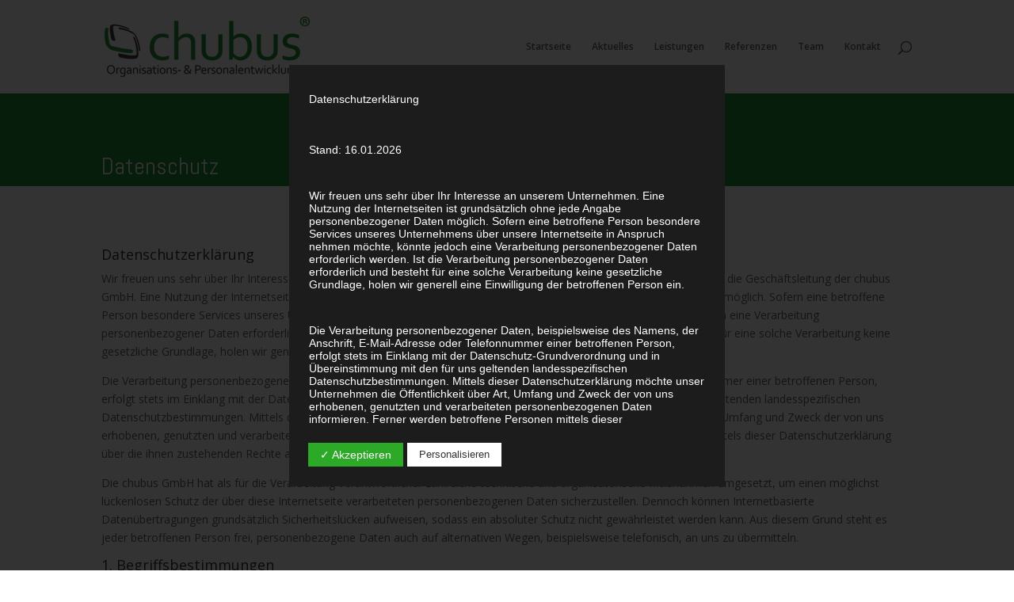

--- FILE ---
content_type: text/css
request_url: https://chubus.de/wp-content/uploads/fonts/053c4385cac97f5e14ba96da88cc94d0/font.css?v=1674639963
body_size: 31368
content:
/*
 * Font file created by Local Google Fonts 0.20.0
 * Created: Wed, 25 Jan 2023 09:46:00 +0000
 * Handle: et-divi-open-sans
 * Original URL: https://fonts.googleapis.com/css?family=Open+Sans:300italic,400italic,600italic,700italic,800italic,400,300,600,700,800&amp;subset=latin,latin-ext&amp;display=swap
*/

/* cyrillic-ext */
@font-face {
  font-family: 'Open Sans';
  font-style: italic;
  font-weight: 300;
  font-stretch: 100%;
  font-display: swap;
  src: url(https://chubus.de/wp-content/uploads/fonts/053c4385cac97f5e14ba96da88cc94d0/open-sans-cyrillic-ext-v34-italic-300.woff2?c=1674639960) format('woff2');
  unicode-range: U+0460-052F, U+1C80-1C88, U+20B4, U+2DE0-2DFF, U+A640-A69F, U+FE2E-FE2F;
}
/* cyrillic */
@font-face {
  font-family: 'Open Sans';
  font-style: italic;
  font-weight: 300;
  font-stretch: 100%;
  font-display: swap;
  src: url(https://chubus.de/wp-content/uploads/fonts/053c4385cac97f5e14ba96da88cc94d0/open-sans-cyrillic-v34-italic-300.woff2?c=1674639960) format('woff2');
  unicode-range: U+0301, U+0400-045F, U+0490-0491, U+04B0-04B1, U+2116;
}
/* greek-ext */
@font-face {
  font-family: 'Open Sans';
  font-style: italic;
  font-weight: 300;
  font-stretch: 100%;
  font-display: swap;
  src: url(https://chubus.de/wp-content/uploads/fonts/053c4385cac97f5e14ba96da88cc94d0/open-sans-greek-ext-v34-italic-300.woff2?c=1674639960) format('woff2');
  unicode-range: U+1F00-1FFF;
}
/* greek */
@font-face {
  font-family: 'Open Sans';
  font-style: italic;
  font-weight: 300;
  font-stretch: 100%;
  font-display: swap;
  src: url(https://chubus.de/wp-content/uploads/fonts/053c4385cac97f5e14ba96da88cc94d0/open-sans-greek-v34-italic-300.woff2?c=1674639960) format('woff2');
  unicode-range: U+0370-03FF;
}
/* hebrew */
@font-face {
  font-family: 'Open Sans';
  font-style: italic;
  font-weight: 300;
  font-stretch: 100%;
  font-display: swap;
  src: url(https://chubus.de/wp-content/uploads/fonts/053c4385cac97f5e14ba96da88cc94d0/open-sans-hebrew-v34-italic-300.woff2?c=1674639960) format('woff2');
  unicode-range: U+0590-05FF, U+200C-2010, U+20AA, U+25CC, U+FB1D-FB4F;
}
/* vietnamese */
@font-face {
  font-family: 'Open Sans';
  font-style: italic;
  font-weight: 300;
  font-stretch: 100%;
  font-display: swap;
  src: url(https://chubus.de/wp-content/uploads/fonts/053c4385cac97f5e14ba96da88cc94d0/open-sans-vietnamese-v34-italic-300.woff2?c=1674639960) format('woff2');
  unicode-range: U+0102-0103, U+0110-0111, U+0128-0129, U+0168-0169, U+01A0-01A1, U+01AF-01B0, U+1EA0-1EF9, U+20AB;
}
/* latin-ext */
@font-face {
  font-family: 'Open Sans';
  font-style: italic;
  font-weight: 300;
  font-stretch: 100%;
  font-display: swap;
  src: url(https://chubus.de/wp-content/uploads/fonts/053c4385cac97f5e14ba96da88cc94d0/open-sans-latin-ext-v34-italic-300.woff2?c=1674639960) format('woff2');
  unicode-range: U+0100-024F, U+0259, U+1E00-1EFF, U+2020, U+20A0-20AB, U+20AD-20CF, U+2113, U+2C60-2C7F, U+A720-A7FF;
}
/* latin */
@font-face {
  font-family: 'Open Sans';
  font-style: italic;
  font-weight: 300;
  font-stretch: 100%;
  font-display: swap;
  src: url(https://chubus.de/wp-content/uploads/fonts/053c4385cac97f5e14ba96da88cc94d0/open-sans-latin-v34-italic-300.woff2?c=1674639960) format('woff2');
  unicode-range: U+0000-00FF, U+0131, U+0152-0153, U+02BB-02BC, U+02C6, U+02DA, U+02DC, U+2000-206F, U+2074, U+20AC, U+2122, U+2191, U+2193, U+2212, U+2215, U+FEFF, U+FFFD;
}
/* cyrillic-ext */
@font-face {
  font-family: 'Open Sans';
  font-style: italic;
  font-weight: 400;
  font-stretch: 100%;
  font-display: swap;
  src: url(https://chubus.de/wp-content/uploads/fonts/053c4385cac97f5e14ba96da88cc94d0/open-sans-cyrillic-ext-v34-italic-300.woff2?c=1674639960) format('woff2');
  unicode-range: U+0460-052F, U+1C80-1C88, U+20B4, U+2DE0-2DFF, U+A640-A69F, U+FE2E-FE2F;
}
/* cyrillic */
@font-face {
  font-family: 'Open Sans';
  font-style: italic;
  font-weight: 400;
  font-stretch: 100%;
  font-display: swap;
  src: url(https://chubus.de/wp-content/uploads/fonts/053c4385cac97f5e14ba96da88cc94d0/open-sans-cyrillic-v34-italic-300.woff2?c=1674639960) format('woff2');
  unicode-range: U+0301, U+0400-045F, U+0490-0491, U+04B0-04B1, U+2116;
}
/* greek-ext */
@font-face {
  font-family: 'Open Sans';
  font-style: italic;
  font-weight: 400;
  font-stretch: 100%;
  font-display: swap;
  src: url(https://chubus.de/wp-content/uploads/fonts/053c4385cac97f5e14ba96da88cc94d0/open-sans-greek-ext-v34-italic-300.woff2?c=1674639960) format('woff2');
  unicode-range: U+1F00-1FFF;
}
/* greek */
@font-face {
  font-family: 'Open Sans';
  font-style: italic;
  font-weight: 400;
  font-stretch: 100%;
  font-display: swap;
  src: url(https://chubus.de/wp-content/uploads/fonts/053c4385cac97f5e14ba96da88cc94d0/open-sans-greek-v34-italic-300.woff2?c=1674639960) format('woff2');
  unicode-range: U+0370-03FF;
}
/* hebrew */
@font-face {
  font-family: 'Open Sans';
  font-style: italic;
  font-weight: 400;
  font-stretch: 100%;
  font-display: swap;
  src: url(https://chubus.de/wp-content/uploads/fonts/053c4385cac97f5e14ba96da88cc94d0/open-sans-hebrew-v34-italic-300.woff2?c=1674639960) format('woff2');
  unicode-range: U+0590-05FF, U+200C-2010, U+20AA, U+25CC, U+FB1D-FB4F;
}
/* vietnamese */
@font-face {
  font-family: 'Open Sans';
  font-style: italic;
  font-weight: 400;
  font-stretch: 100%;
  font-display: swap;
  src: url(https://chubus.de/wp-content/uploads/fonts/053c4385cac97f5e14ba96da88cc94d0/open-sans-vietnamese-v34-italic-300.woff2?c=1674639960) format('woff2');
  unicode-range: U+0102-0103, U+0110-0111, U+0128-0129, U+0168-0169, U+01A0-01A1, U+01AF-01B0, U+1EA0-1EF9, U+20AB;
}
/* latin-ext */
@font-face {
  font-family: 'Open Sans';
  font-style: italic;
  font-weight: 400;
  font-stretch: 100%;
  font-display: swap;
  src: url(https://chubus.de/wp-content/uploads/fonts/053c4385cac97f5e14ba96da88cc94d0/open-sans-latin-ext-v34-italic-300.woff2?c=1674639960) format('woff2');
  unicode-range: U+0100-024F, U+0259, U+1E00-1EFF, U+2020, U+20A0-20AB, U+20AD-20CF, U+2113, U+2C60-2C7F, U+A720-A7FF;
}
/* latin */
@font-face {
  font-family: 'Open Sans';
  font-style: italic;
  font-weight: 400;
  font-stretch: 100%;
  font-display: swap;
  src: url(https://chubus.de/wp-content/uploads/fonts/053c4385cac97f5e14ba96da88cc94d0/open-sans-latin-v34-italic-300.woff2?c=1674639960) format('woff2');
  unicode-range: U+0000-00FF, U+0131, U+0152-0153, U+02BB-02BC, U+02C6, U+02DA, U+02DC, U+2000-206F, U+2074, U+20AC, U+2122, U+2191, U+2193, U+2212, U+2215, U+FEFF, U+FFFD;
}
/* cyrillic-ext */
@font-face {
  font-family: 'Open Sans';
  font-style: italic;
  font-weight: 600;
  font-stretch: 100%;
  font-display: swap;
  src: url(https://chubus.de/wp-content/uploads/fonts/053c4385cac97f5e14ba96da88cc94d0/open-sans-cyrillic-ext-v34-italic-300.woff2?c=1674639960) format('woff2');
  unicode-range: U+0460-052F, U+1C80-1C88, U+20B4, U+2DE0-2DFF, U+A640-A69F, U+FE2E-FE2F;
}
/* cyrillic */
@font-face {
  font-family: 'Open Sans';
  font-style: italic;
  font-weight: 600;
  font-stretch: 100%;
  font-display: swap;
  src: url(https://chubus.de/wp-content/uploads/fonts/053c4385cac97f5e14ba96da88cc94d0/open-sans-cyrillic-v34-italic-300.woff2?c=1674639960) format('woff2');
  unicode-range: U+0301, U+0400-045F, U+0490-0491, U+04B0-04B1, U+2116;
}
/* greek-ext */
@font-face {
  font-family: 'Open Sans';
  font-style: italic;
  font-weight: 600;
  font-stretch: 100%;
  font-display: swap;
  src: url(https://chubus.de/wp-content/uploads/fonts/053c4385cac97f5e14ba96da88cc94d0/open-sans-greek-ext-v34-italic-300.woff2?c=1674639960) format('woff2');
  unicode-range: U+1F00-1FFF;
}
/* greek */
@font-face {
  font-family: 'Open Sans';
  font-style: italic;
  font-weight: 600;
  font-stretch: 100%;
  font-display: swap;
  src: url(https://chubus.de/wp-content/uploads/fonts/053c4385cac97f5e14ba96da88cc94d0/open-sans-greek-v34-italic-300.woff2?c=1674639960) format('woff2');
  unicode-range: U+0370-03FF;
}
/* hebrew */
@font-face {
  font-family: 'Open Sans';
  font-style: italic;
  font-weight: 600;
  font-stretch: 100%;
  font-display: swap;
  src: url(https://chubus.de/wp-content/uploads/fonts/053c4385cac97f5e14ba96da88cc94d0/open-sans-hebrew-v34-italic-300.woff2?c=1674639960) format('woff2');
  unicode-range: U+0590-05FF, U+200C-2010, U+20AA, U+25CC, U+FB1D-FB4F;
}
/* vietnamese */
@font-face {
  font-family: 'Open Sans';
  font-style: italic;
  font-weight: 600;
  font-stretch: 100%;
  font-display: swap;
  src: url(https://chubus.de/wp-content/uploads/fonts/053c4385cac97f5e14ba96da88cc94d0/open-sans-vietnamese-v34-italic-300.woff2?c=1674639960) format('woff2');
  unicode-range: U+0102-0103, U+0110-0111, U+0128-0129, U+0168-0169, U+01A0-01A1, U+01AF-01B0, U+1EA0-1EF9, U+20AB;
}
/* latin-ext */
@font-face {
  font-family: 'Open Sans';
  font-style: italic;
  font-weight: 600;
  font-stretch: 100%;
  font-display: swap;
  src: url(https://chubus.de/wp-content/uploads/fonts/053c4385cac97f5e14ba96da88cc94d0/open-sans-latin-ext-v34-italic-300.woff2?c=1674639960) format('woff2');
  unicode-range: U+0100-024F, U+0259, U+1E00-1EFF, U+2020, U+20A0-20AB, U+20AD-20CF, U+2113, U+2C60-2C7F, U+A720-A7FF;
}
/* latin */
@font-face {
  font-family: 'Open Sans';
  font-style: italic;
  font-weight: 600;
  font-stretch: 100%;
  font-display: swap;
  src: url(https://chubus.de/wp-content/uploads/fonts/053c4385cac97f5e14ba96da88cc94d0/open-sans-latin-v34-italic-300.woff2?c=1674639960) format('woff2');
  unicode-range: U+0000-00FF, U+0131, U+0152-0153, U+02BB-02BC, U+02C6, U+02DA, U+02DC, U+2000-206F, U+2074, U+20AC, U+2122, U+2191, U+2193, U+2212, U+2215, U+FEFF, U+FFFD;
}
/* cyrillic-ext */
@font-face {
  font-family: 'Open Sans';
  font-style: italic;
  font-weight: 700;
  font-stretch: 100%;
  font-display: swap;
  src: url(https://chubus.de/wp-content/uploads/fonts/053c4385cac97f5e14ba96da88cc94d0/open-sans-cyrillic-ext-v34-italic-300.woff2?c=1674639960) format('woff2');
  unicode-range: U+0460-052F, U+1C80-1C88, U+20B4, U+2DE0-2DFF, U+A640-A69F, U+FE2E-FE2F;
}
/* cyrillic */
@font-face {
  font-family: 'Open Sans';
  font-style: italic;
  font-weight: 700;
  font-stretch: 100%;
  font-display: swap;
  src: url(https://chubus.de/wp-content/uploads/fonts/053c4385cac97f5e14ba96da88cc94d0/open-sans-cyrillic-v34-italic-300.woff2?c=1674639960) format('woff2');
  unicode-range: U+0301, U+0400-045F, U+0490-0491, U+04B0-04B1, U+2116;
}
/* greek-ext */
@font-face {
  font-family: 'Open Sans';
  font-style: italic;
  font-weight: 700;
  font-stretch: 100%;
  font-display: swap;
  src: url(https://chubus.de/wp-content/uploads/fonts/053c4385cac97f5e14ba96da88cc94d0/open-sans-greek-ext-v34-italic-300.woff2?c=1674639960) format('woff2');
  unicode-range: U+1F00-1FFF;
}
/* greek */
@font-face {
  font-family: 'Open Sans';
  font-style: italic;
  font-weight: 700;
  font-stretch: 100%;
  font-display: swap;
  src: url(https://chubus.de/wp-content/uploads/fonts/053c4385cac97f5e14ba96da88cc94d0/open-sans-greek-v34-italic-300.woff2?c=1674639960) format('woff2');
  unicode-range: U+0370-03FF;
}
/* hebrew */
@font-face {
  font-family: 'Open Sans';
  font-style: italic;
  font-weight: 700;
  font-stretch: 100%;
  font-display: swap;
  src: url(https://chubus.de/wp-content/uploads/fonts/053c4385cac97f5e14ba96da88cc94d0/open-sans-hebrew-v34-italic-300.woff2?c=1674639960) format('woff2');
  unicode-range: U+0590-05FF, U+200C-2010, U+20AA, U+25CC, U+FB1D-FB4F;
}
/* vietnamese */
@font-face {
  font-family: 'Open Sans';
  font-style: italic;
  font-weight: 700;
  font-stretch: 100%;
  font-display: swap;
  src: url(https://chubus.de/wp-content/uploads/fonts/053c4385cac97f5e14ba96da88cc94d0/open-sans-vietnamese-v34-italic-300.woff2?c=1674639960) format('woff2');
  unicode-range: U+0102-0103, U+0110-0111, U+0128-0129, U+0168-0169, U+01A0-01A1, U+01AF-01B0, U+1EA0-1EF9, U+20AB;
}
/* latin-ext */
@font-face {
  font-family: 'Open Sans';
  font-style: italic;
  font-weight: 700;
  font-stretch: 100%;
  font-display: swap;
  src: url(https://chubus.de/wp-content/uploads/fonts/053c4385cac97f5e14ba96da88cc94d0/open-sans-latin-ext-v34-italic-300.woff2?c=1674639960) format('woff2');
  unicode-range: U+0100-024F, U+0259, U+1E00-1EFF, U+2020, U+20A0-20AB, U+20AD-20CF, U+2113, U+2C60-2C7F, U+A720-A7FF;
}
/* latin */
@font-face {
  font-family: 'Open Sans';
  font-style: italic;
  font-weight: 700;
  font-stretch: 100%;
  font-display: swap;
  src: url(https://chubus.de/wp-content/uploads/fonts/053c4385cac97f5e14ba96da88cc94d0/open-sans-latin-v34-italic-300.woff2?c=1674639960) format('woff2');
  unicode-range: U+0000-00FF, U+0131, U+0152-0153, U+02BB-02BC, U+02C6, U+02DA, U+02DC, U+2000-206F, U+2074, U+20AC, U+2122, U+2191, U+2193, U+2212, U+2215, U+FEFF, U+FFFD;
}
/* cyrillic-ext */
@font-face {
  font-family: 'Open Sans';
  font-style: italic;
  font-weight: 800;
  font-stretch: 100%;
  font-display: swap;
  src: url(https://chubus.de/wp-content/uploads/fonts/053c4385cac97f5e14ba96da88cc94d0/open-sans-cyrillic-ext-v34-italic-300.woff2?c=1674639960) format('woff2');
  unicode-range: U+0460-052F, U+1C80-1C88, U+20B4, U+2DE0-2DFF, U+A640-A69F, U+FE2E-FE2F;
}
/* cyrillic */
@font-face {
  font-family: 'Open Sans';
  font-style: italic;
  font-weight: 800;
  font-stretch: 100%;
  font-display: swap;
  src: url(https://chubus.de/wp-content/uploads/fonts/053c4385cac97f5e14ba96da88cc94d0/open-sans-cyrillic-v34-italic-300.woff2?c=1674639960) format('woff2');
  unicode-range: U+0301, U+0400-045F, U+0490-0491, U+04B0-04B1, U+2116;
}
/* greek-ext */
@font-face {
  font-family: 'Open Sans';
  font-style: italic;
  font-weight: 800;
  font-stretch: 100%;
  font-display: swap;
  src: url(https://chubus.de/wp-content/uploads/fonts/053c4385cac97f5e14ba96da88cc94d0/open-sans-greek-ext-v34-italic-300.woff2?c=1674639960) format('woff2');
  unicode-range: U+1F00-1FFF;
}
/* greek */
@font-face {
  font-family: 'Open Sans';
  font-style: italic;
  font-weight: 800;
  font-stretch: 100%;
  font-display: swap;
  src: url(https://chubus.de/wp-content/uploads/fonts/053c4385cac97f5e14ba96da88cc94d0/open-sans-greek-v34-italic-300.woff2?c=1674639960) format('woff2');
  unicode-range: U+0370-03FF;
}
/* hebrew */
@font-face {
  font-family: 'Open Sans';
  font-style: italic;
  font-weight: 800;
  font-stretch: 100%;
  font-display: swap;
  src: url(https://chubus.de/wp-content/uploads/fonts/053c4385cac97f5e14ba96da88cc94d0/open-sans-hebrew-v34-italic-300.woff2?c=1674639960) format('woff2');
  unicode-range: U+0590-05FF, U+200C-2010, U+20AA, U+25CC, U+FB1D-FB4F;
}
/* vietnamese */
@font-face {
  font-family: 'Open Sans';
  font-style: italic;
  font-weight: 800;
  font-stretch: 100%;
  font-display: swap;
  src: url(https://chubus.de/wp-content/uploads/fonts/053c4385cac97f5e14ba96da88cc94d0/open-sans-vietnamese-v34-italic-300.woff2?c=1674639960) format('woff2');
  unicode-range: U+0102-0103, U+0110-0111, U+0128-0129, U+0168-0169, U+01A0-01A1, U+01AF-01B0, U+1EA0-1EF9, U+20AB;
}
/* latin-ext */
@font-face {
  font-family: 'Open Sans';
  font-style: italic;
  font-weight: 800;
  font-stretch: 100%;
  font-display: swap;
  src: url(https://chubus.de/wp-content/uploads/fonts/053c4385cac97f5e14ba96da88cc94d0/open-sans-latin-ext-v34-italic-300.woff2?c=1674639960) format('woff2');
  unicode-range: U+0100-024F, U+0259, U+1E00-1EFF, U+2020, U+20A0-20AB, U+20AD-20CF, U+2113, U+2C60-2C7F, U+A720-A7FF;
}
/* latin */
@font-face {
  font-family: 'Open Sans';
  font-style: italic;
  font-weight: 800;
  font-stretch: 100%;
  font-display: swap;
  src: url(https://chubus.de/wp-content/uploads/fonts/053c4385cac97f5e14ba96da88cc94d0/open-sans-latin-v34-italic-300.woff2?c=1674639960) format('woff2');
  unicode-range: U+0000-00FF, U+0131, U+0152-0153, U+02BB-02BC, U+02C6, U+02DA, U+02DC, U+2000-206F, U+2074, U+20AC, U+2122, U+2191, U+2193, U+2212, U+2215, U+FEFF, U+FFFD;
}
/* cyrillic-ext */
@font-face {
  font-family: 'Open Sans';
  font-style: normal;
  font-weight: 300;
  font-stretch: 100%;
  font-display: swap;
  src: url(https://chubus.de/wp-content/uploads/fonts/053c4385cac97f5e14ba96da88cc94d0/open-sans-cyrillic-ext-v34-normal-300.woff2?c=1674639961) format('woff2');
  unicode-range: U+0460-052F, U+1C80-1C88, U+20B4, U+2DE0-2DFF, U+A640-A69F, U+FE2E-FE2F;
}
/* cyrillic */
@font-face {
  font-family: 'Open Sans';
  font-style: normal;
  font-weight: 300;
  font-stretch: 100%;
  font-display: swap;
  src: url(https://chubus.de/wp-content/uploads/fonts/053c4385cac97f5e14ba96da88cc94d0/open-sans-cyrillic-v34-normal-300.woff2?c=1674639961) format('woff2');
  unicode-range: U+0301, U+0400-045F, U+0490-0491, U+04B0-04B1, U+2116;
}
/* greek-ext */
@font-face {
  font-family: 'Open Sans';
  font-style: normal;
  font-weight: 300;
  font-stretch: 100%;
  font-display: swap;
  src: url(https://chubus.de/wp-content/uploads/fonts/053c4385cac97f5e14ba96da88cc94d0/open-sans-greek-ext-v34-normal-300.woff2?c=1674639962) format('woff2');
  unicode-range: U+1F00-1FFF;
}
/* greek */
@font-face {
  font-family: 'Open Sans';
  font-style: normal;
  font-weight: 300;
  font-stretch: 100%;
  font-display: swap;
  src: url(https://chubus.de/wp-content/uploads/fonts/053c4385cac97f5e14ba96da88cc94d0/open-sans-greek-v34-normal-300.woff2?c=1674639962) format('woff2');
  unicode-range: U+0370-03FF;
}
/* hebrew */
@font-face {
  font-family: 'Open Sans';
  font-style: normal;
  font-weight: 300;
  font-stretch: 100%;
  font-display: swap;
  src: url(https://chubus.de/wp-content/uploads/fonts/053c4385cac97f5e14ba96da88cc94d0/open-sans-hebrew-v34-normal-300.woff2?c=1674639962) format('woff2');
  unicode-range: U+0590-05FF, U+200C-2010, U+20AA, U+25CC, U+FB1D-FB4F;
}
/* vietnamese */
@font-face {
  font-family: 'Open Sans';
  font-style: normal;
  font-weight: 300;
  font-stretch: 100%;
  font-display: swap;
  src: url(https://chubus.de/wp-content/uploads/fonts/053c4385cac97f5e14ba96da88cc94d0/open-sans-vietnamese-v34-normal-300.woff2?c=1674639962) format('woff2');
  unicode-range: U+0102-0103, U+0110-0111, U+0128-0129, U+0168-0169, U+01A0-01A1, U+01AF-01B0, U+1EA0-1EF9, U+20AB;
}
/* latin-ext */
@font-face {
  font-family: 'Open Sans';
  font-style: normal;
  font-weight: 300;
  font-stretch: 100%;
  font-display: swap;
  src: url(https://chubus.de/wp-content/uploads/fonts/053c4385cac97f5e14ba96da88cc94d0/open-sans-latin-ext-v34-normal-300.woff2?c=1674639962) format('woff2');
  unicode-range: U+0100-024F, U+0259, U+1E00-1EFF, U+2020, U+20A0-20AB, U+20AD-20CF, U+2113, U+2C60-2C7F, U+A720-A7FF;
}
/* latin */
@font-face {
  font-family: 'Open Sans';
  font-style: normal;
  font-weight: 300;
  font-stretch: 100%;
  font-display: swap;
  src: url(https://chubus.de/wp-content/uploads/fonts/053c4385cac97f5e14ba96da88cc94d0/open-sans-latin-v34-normal-300.woff2?c=1674639962) format('woff2');
  unicode-range: U+0000-00FF, U+0131, U+0152-0153, U+02BB-02BC, U+02C6, U+02DA, U+02DC, U+2000-206F, U+2074, U+20AC, U+2122, U+2191, U+2193, U+2212, U+2215, U+FEFF, U+FFFD;
}
/* cyrillic-ext */
@font-face {
  font-family: 'Open Sans';
  font-style: normal;
  font-weight: 400;
  font-stretch: 100%;
  font-display: swap;
  src: url(https://chubus.de/wp-content/uploads/fonts/053c4385cac97f5e14ba96da88cc94d0/open-sans-cyrillic-ext-v34-normal-300.woff2?c=1674639961) format('woff2');
  unicode-range: U+0460-052F, U+1C80-1C88, U+20B4, U+2DE0-2DFF, U+A640-A69F, U+FE2E-FE2F;
}
/* cyrillic */
@font-face {
  font-family: 'Open Sans';
  font-style: normal;
  font-weight: 400;
  font-stretch: 100%;
  font-display: swap;
  src: url(https://chubus.de/wp-content/uploads/fonts/053c4385cac97f5e14ba96da88cc94d0/open-sans-cyrillic-v34-normal-300.woff2?c=1674639961) format('woff2');
  unicode-range: U+0301, U+0400-045F, U+0490-0491, U+04B0-04B1, U+2116;
}
/* greek-ext */
@font-face {
  font-family: 'Open Sans';
  font-style: normal;
  font-weight: 400;
  font-stretch: 100%;
  font-display: swap;
  src: url(https://chubus.de/wp-content/uploads/fonts/053c4385cac97f5e14ba96da88cc94d0/open-sans-greek-ext-v34-normal-300.woff2?c=1674639962) format('woff2');
  unicode-range: U+1F00-1FFF;
}
/* greek */
@font-face {
  font-family: 'Open Sans';
  font-style: normal;
  font-weight: 400;
  font-stretch: 100%;
  font-display: swap;
  src: url(https://chubus.de/wp-content/uploads/fonts/053c4385cac97f5e14ba96da88cc94d0/open-sans-greek-v34-normal-300.woff2?c=1674639962) format('woff2');
  unicode-range: U+0370-03FF;
}
/* hebrew */
@font-face {
  font-family: 'Open Sans';
  font-style: normal;
  font-weight: 400;
  font-stretch: 100%;
  font-display: swap;
  src: url(https://chubus.de/wp-content/uploads/fonts/053c4385cac97f5e14ba96da88cc94d0/open-sans-hebrew-v34-normal-300.woff2?c=1674639962) format('woff2');
  unicode-range: U+0590-05FF, U+200C-2010, U+20AA, U+25CC, U+FB1D-FB4F;
}
/* vietnamese */
@font-face {
  font-family: 'Open Sans';
  font-style: normal;
  font-weight: 400;
  font-stretch: 100%;
  font-display: swap;
  src: url(https://chubus.de/wp-content/uploads/fonts/053c4385cac97f5e14ba96da88cc94d0/open-sans-vietnamese-v34-normal-300.woff2?c=1674639962) format('woff2');
  unicode-range: U+0102-0103, U+0110-0111, U+0128-0129, U+0168-0169, U+01A0-01A1, U+01AF-01B0, U+1EA0-1EF9, U+20AB;
}
/* latin-ext */
@font-face {
  font-family: 'Open Sans';
  font-style: normal;
  font-weight: 400;
  font-stretch: 100%;
  font-display: swap;
  src: url(https://chubus.de/wp-content/uploads/fonts/053c4385cac97f5e14ba96da88cc94d0/open-sans-latin-ext-v34-normal-300.woff2?c=1674639962) format('woff2');
  unicode-range: U+0100-024F, U+0259, U+1E00-1EFF, U+2020, U+20A0-20AB, U+20AD-20CF, U+2113, U+2C60-2C7F, U+A720-A7FF;
}
/* latin */
@font-face {
  font-family: 'Open Sans';
  font-style: normal;
  font-weight: 400;
  font-stretch: 100%;
  font-display: swap;
  src: url(https://chubus.de/wp-content/uploads/fonts/053c4385cac97f5e14ba96da88cc94d0/open-sans-latin-v34-normal-300.woff2?c=1674639962) format('woff2');
  unicode-range: U+0000-00FF, U+0131, U+0152-0153, U+02BB-02BC, U+02C6, U+02DA, U+02DC, U+2000-206F, U+2074, U+20AC, U+2122, U+2191, U+2193, U+2212, U+2215, U+FEFF, U+FFFD;
}
/* cyrillic-ext */
@font-face {
  font-family: 'Open Sans';
  font-style: normal;
  font-weight: 600;
  font-stretch: 100%;
  font-display: swap;
  src: url(https://chubus.de/wp-content/uploads/fonts/053c4385cac97f5e14ba96da88cc94d0/open-sans-cyrillic-ext-v34-normal-300.woff2?c=1674639961) format('woff2');
  unicode-range: U+0460-052F, U+1C80-1C88, U+20B4, U+2DE0-2DFF, U+A640-A69F, U+FE2E-FE2F;
}
/* cyrillic */
@font-face {
  font-family: 'Open Sans';
  font-style: normal;
  font-weight: 600;
  font-stretch: 100%;
  font-display: swap;
  src: url(https://chubus.de/wp-content/uploads/fonts/053c4385cac97f5e14ba96da88cc94d0/open-sans-cyrillic-v34-normal-300.woff2?c=1674639961) format('woff2');
  unicode-range: U+0301, U+0400-045F, U+0490-0491, U+04B0-04B1, U+2116;
}
/* greek-ext */
@font-face {
  font-family: 'Open Sans';
  font-style: normal;
  font-weight: 600;
  font-stretch: 100%;
  font-display: swap;
  src: url(https://chubus.de/wp-content/uploads/fonts/053c4385cac97f5e14ba96da88cc94d0/open-sans-greek-ext-v34-normal-300.woff2?c=1674639962) format('woff2');
  unicode-range: U+1F00-1FFF;
}
/* greek */
@font-face {
  font-family: 'Open Sans';
  font-style: normal;
  font-weight: 600;
  font-stretch: 100%;
  font-display: swap;
  src: url(https://chubus.de/wp-content/uploads/fonts/053c4385cac97f5e14ba96da88cc94d0/open-sans-greek-v34-normal-300.woff2?c=1674639962) format('woff2');
  unicode-range: U+0370-03FF;
}
/* hebrew */
@font-face {
  font-family: 'Open Sans';
  font-style: normal;
  font-weight: 600;
  font-stretch: 100%;
  font-display: swap;
  src: url(https://chubus.de/wp-content/uploads/fonts/053c4385cac97f5e14ba96da88cc94d0/open-sans-hebrew-v34-normal-300.woff2?c=1674639962) format('woff2');
  unicode-range: U+0590-05FF, U+200C-2010, U+20AA, U+25CC, U+FB1D-FB4F;
}
/* vietnamese */
@font-face {
  font-family: 'Open Sans';
  font-style: normal;
  font-weight: 600;
  font-stretch: 100%;
  font-display: swap;
  src: url(https://chubus.de/wp-content/uploads/fonts/053c4385cac97f5e14ba96da88cc94d0/open-sans-vietnamese-v34-normal-300.woff2?c=1674639962) format('woff2');
  unicode-range: U+0102-0103, U+0110-0111, U+0128-0129, U+0168-0169, U+01A0-01A1, U+01AF-01B0, U+1EA0-1EF9, U+20AB;
}
/* latin-ext */
@font-face {
  font-family: 'Open Sans';
  font-style: normal;
  font-weight: 600;
  font-stretch: 100%;
  font-display: swap;
  src: url(https://chubus.de/wp-content/uploads/fonts/053c4385cac97f5e14ba96da88cc94d0/open-sans-latin-ext-v34-normal-300.woff2?c=1674639962) format('woff2');
  unicode-range: U+0100-024F, U+0259, U+1E00-1EFF, U+2020, U+20A0-20AB, U+20AD-20CF, U+2113, U+2C60-2C7F, U+A720-A7FF;
}
/* latin */
@font-face {
  font-family: 'Open Sans';
  font-style: normal;
  font-weight: 600;
  font-stretch: 100%;
  font-display: swap;
  src: url(https://chubus.de/wp-content/uploads/fonts/053c4385cac97f5e14ba96da88cc94d0/open-sans-latin-v34-normal-300.woff2?c=1674639962) format('woff2');
  unicode-range: U+0000-00FF, U+0131, U+0152-0153, U+02BB-02BC, U+02C6, U+02DA, U+02DC, U+2000-206F, U+2074, U+20AC, U+2122, U+2191, U+2193, U+2212, U+2215, U+FEFF, U+FFFD;
}
/* cyrillic-ext */
@font-face {
  font-family: 'Open Sans';
  font-style: normal;
  font-weight: 700;
  font-stretch: 100%;
  font-display: swap;
  src: url(https://chubus.de/wp-content/uploads/fonts/053c4385cac97f5e14ba96da88cc94d0/open-sans-cyrillic-ext-v34-normal-300.woff2?c=1674639961) format('woff2');
  unicode-range: U+0460-052F, U+1C80-1C88, U+20B4, U+2DE0-2DFF, U+A640-A69F, U+FE2E-FE2F;
}
/* cyrillic */
@font-face {
  font-family: 'Open Sans';
  font-style: normal;
  font-weight: 700;
  font-stretch: 100%;
  font-display: swap;
  src: url(https://chubus.de/wp-content/uploads/fonts/053c4385cac97f5e14ba96da88cc94d0/open-sans-cyrillic-v34-normal-300.woff2?c=1674639961) format('woff2');
  unicode-range: U+0301, U+0400-045F, U+0490-0491, U+04B0-04B1, U+2116;
}
/* greek-ext */
@font-face {
  font-family: 'Open Sans';
  font-style: normal;
  font-weight: 700;
  font-stretch: 100%;
  font-display: swap;
  src: url(https://chubus.de/wp-content/uploads/fonts/053c4385cac97f5e14ba96da88cc94d0/open-sans-greek-ext-v34-normal-300.woff2?c=1674639962) format('woff2');
  unicode-range: U+1F00-1FFF;
}
/* greek */
@font-face {
  font-family: 'Open Sans';
  font-style: normal;
  font-weight: 700;
  font-stretch: 100%;
  font-display: swap;
  src: url(https://chubus.de/wp-content/uploads/fonts/053c4385cac97f5e14ba96da88cc94d0/open-sans-greek-v34-normal-300.woff2?c=1674639962) format('woff2');
  unicode-range: U+0370-03FF;
}
/* hebrew */
@font-face {
  font-family: 'Open Sans';
  font-style: normal;
  font-weight: 700;
  font-stretch: 100%;
  font-display: swap;
  src: url(https://chubus.de/wp-content/uploads/fonts/053c4385cac97f5e14ba96da88cc94d0/open-sans-hebrew-v34-normal-300.woff2?c=1674639962) format('woff2');
  unicode-range: U+0590-05FF, U+200C-2010, U+20AA, U+25CC, U+FB1D-FB4F;
}
/* vietnamese */
@font-face {
  font-family: 'Open Sans';
  font-style: normal;
  font-weight: 700;
  font-stretch: 100%;
  font-display: swap;
  src: url(https://chubus.de/wp-content/uploads/fonts/053c4385cac97f5e14ba96da88cc94d0/open-sans-vietnamese-v34-normal-300.woff2?c=1674639962) format('woff2');
  unicode-range: U+0102-0103, U+0110-0111, U+0128-0129, U+0168-0169, U+01A0-01A1, U+01AF-01B0, U+1EA0-1EF9, U+20AB;
}
/* latin-ext */
@font-face {
  font-family: 'Open Sans';
  font-style: normal;
  font-weight: 700;
  font-stretch: 100%;
  font-display: swap;
  src: url(https://chubus.de/wp-content/uploads/fonts/053c4385cac97f5e14ba96da88cc94d0/open-sans-latin-ext-v34-normal-300.woff2?c=1674639962) format('woff2');
  unicode-range: U+0100-024F, U+0259, U+1E00-1EFF, U+2020, U+20A0-20AB, U+20AD-20CF, U+2113, U+2C60-2C7F, U+A720-A7FF;
}
/* latin */
@font-face {
  font-family: 'Open Sans';
  font-style: normal;
  font-weight: 700;
  font-stretch: 100%;
  font-display: swap;
  src: url(https://chubus.de/wp-content/uploads/fonts/053c4385cac97f5e14ba96da88cc94d0/open-sans-latin-v34-normal-300.woff2?c=1674639962) format('woff2');
  unicode-range: U+0000-00FF, U+0131, U+0152-0153, U+02BB-02BC, U+02C6, U+02DA, U+02DC, U+2000-206F, U+2074, U+20AC, U+2122, U+2191, U+2193, U+2212, U+2215, U+FEFF, U+FFFD;
}
/* cyrillic-ext */
@font-face {
  font-family: 'Open Sans';
  font-style: normal;
  font-weight: 800;
  font-stretch: 100%;
  font-display: swap;
  src: url(https://chubus.de/wp-content/uploads/fonts/053c4385cac97f5e14ba96da88cc94d0/open-sans-cyrillic-ext-v34-normal-300.woff2?c=1674639961) format('woff2');
  unicode-range: U+0460-052F, U+1C80-1C88, U+20B4, U+2DE0-2DFF, U+A640-A69F, U+FE2E-FE2F;
}
/* cyrillic */
@font-face {
  font-family: 'Open Sans';
  font-style: normal;
  font-weight: 800;
  font-stretch: 100%;
  font-display: swap;
  src: url(https://chubus.de/wp-content/uploads/fonts/053c4385cac97f5e14ba96da88cc94d0/open-sans-cyrillic-v34-normal-300.woff2?c=1674639961) format('woff2');
  unicode-range: U+0301, U+0400-045F, U+0490-0491, U+04B0-04B1, U+2116;
}
/* greek-ext */
@font-face {
  font-family: 'Open Sans';
  font-style: normal;
  font-weight: 800;
  font-stretch: 100%;
  font-display: swap;
  src: url(https://chubus.de/wp-content/uploads/fonts/053c4385cac97f5e14ba96da88cc94d0/open-sans-greek-ext-v34-normal-300.woff2?c=1674639962) format('woff2');
  unicode-range: U+1F00-1FFF;
}
/* greek */
@font-face {
  font-family: 'Open Sans';
  font-style: normal;
  font-weight: 800;
  font-stretch: 100%;
  font-display: swap;
  src: url(https://chubus.de/wp-content/uploads/fonts/053c4385cac97f5e14ba96da88cc94d0/open-sans-greek-v34-normal-300.woff2?c=1674639962) format('woff2');
  unicode-range: U+0370-03FF;
}
/* hebrew */
@font-face {
  font-family: 'Open Sans';
  font-style: normal;
  font-weight: 800;
  font-stretch: 100%;
  font-display: swap;
  src: url(https://chubus.de/wp-content/uploads/fonts/053c4385cac97f5e14ba96da88cc94d0/open-sans-hebrew-v34-normal-300.woff2?c=1674639962) format('woff2');
  unicode-range: U+0590-05FF, U+200C-2010, U+20AA, U+25CC, U+FB1D-FB4F;
}
/* vietnamese */
@font-face {
  font-family: 'Open Sans';
  font-style: normal;
  font-weight: 800;
  font-stretch: 100%;
  font-display: swap;
  src: url(https://chubus.de/wp-content/uploads/fonts/053c4385cac97f5e14ba96da88cc94d0/open-sans-vietnamese-v34-normal-300.woff2?c=1674639962) format('woff2');
  unicode-range: U+0102-0103, U+0110-0111, U+0128-0129, U+0168-0169, U+01A0-01A1, U+01AF-01B0, U+1EA0-1EF9, U+20AB;
}
/* latin-ext */
@font-face {
  font-family: 'Open Sans';
  font-style: normal;
  font-weight: 800;
  font-stretch: 100%;
  font-display: swap;
  src: url(https://chubus.de/wp-content/uploads/fonts/053c4385cac97f5e14ba96da88cc94d0/open-sans-latin-ext-v34-normal-300.woff2?c=1674639962) format('woff2');
  unicode-range: U+0100-024F, U+0259, U+1E00-1EFF, U+2020, U+20A0-20AB, U+20AD-20CF, U+2113, U+2C60-2C7F, U+A720-A7FF;
}
/* latin */
@font-face {
  font-family: 'Open Sans';
  font-style: normal;
  font-weight: 800;
  font-stretch: 100%;
  font-display: swap;
  src: url(https://chubus.de/wp-content/uploads/fonts/053c4385cac97f5e14ba96da88cc94d0/open-sans-latin-v34-normal-300.woff2?c=1674639962) format('woff2');
  unicode-range: U+0000-00FF, U+0131, U+0152-0153, U+02BB-02BC, U+02C6, U+02DA, U+02DC, U+2000-206F, U+2074, U+20AC, U+2122, U+2191, U+2193, U+2212, U+2215, U+FEFF, U+FFFD;
}


--- FILE ---
content_type: text/css
request_url: https://chubus.de/wp-content/uploads/fonts/ce28102931d9517b4b25c8579a03b805/font.css?v=1674640526
body_size: 510
content:
/*
 * Font file created by Local Google Fonts 0.20.0
 * Created: Wed, 25 Jan 2023 09:55:26 +0000
 * Handle: et-builder-googlefonts
 * Original URL: https://fonts.googleapis.com/css?family=Abel:regular&amp;subset=latin&amp;display=swap
*/

/* latin */
@font-face {
  font-family: 'Abel';
  font-style: normal;
  font-weight: 400;
  font-display: swap;
  src: url(https://chubus.de/wp-content/uploads/fonts/ce28102931d9517b4b25c8579a03b805/abel-latin-v18-normal-400.woff2?c=1674640526) format('woff2');
  unicode-range: U+0000-00FF, U+0131, U+0152-0153, U+02BB-02BC, U+02C6, U+02DA, U+02DC, U+2000-206F, U+2074, U+20AC, U+2122, U+2191, U+2193, U+2212, U+2215, U+FEFF, U+FFFD;
}
